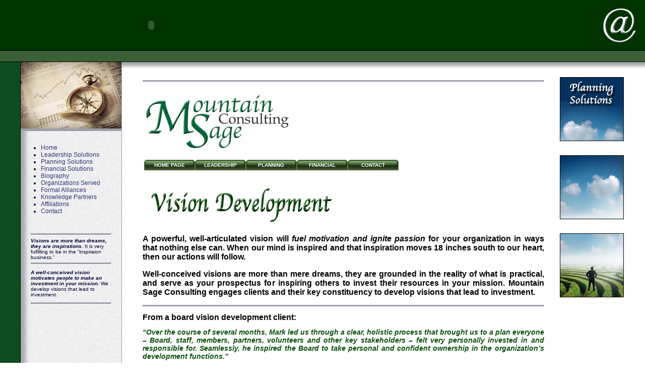

--- FILE ---
content_type: text/html
request_url: http://mountainsageconsulting.com/visiondevelopment.htm
body_size: 2887
content:
<!DOCTYPE HTML PUBLIC "-//W3C//DTD HTML 4.01 Transitional//EN" 
"http://www.w3.org/TR/html4/loose.dtd">
<html><head>

<!-- CHANGE THE NEXT THREE LINES -->

<title>Vision Development - Mountain Sage Consulting</title>
<META name="Description" content="Planning Solutions from Mountain Sage Consulting. Whether you are looking for a holistic solution or just a little help improving your organization’s performance in one area, Mark Holdt with Mountain Sage Consulting is yours to count on for professional support at an affordable fee.">
<META name="KeyWords" content="Mountain Sage Consulting, Mark Holdt, consulting, leadership solutions, planning solutions, resource solutions, board development, executive coaching, leadership training, vision development, strategy formation, strong leadership, visionary, sage, consultant">

<!-- CHANGE THE ABOVE THREE LINES -->



<META http-equiv="Content-Type" content="text/html; charset=iso-8859-1">
<META name="Copyright" content="Alpine Geek Design http://alpinegeek.com/">



<link rel="StyleSheet" href="style.css" type="text/css">
<script type="text/javascript" src="CSSMenuWriter/cssmw/menu.js"></script>
<style type="text/css" media="all">
<!--
@import url("CSSMenuWriter/cssmw/menu.css");
-->
</style>
<!--[if lte IE 6]>
<style type="text/css" media="all">
@import url("CSSMenuWriter/cssmw/menu_ie.css");
</style>

<![endif]-->
</head>


<BODY BGCOLOR="#FFFFFF" TEXT="#000000">



<script language="JavaScript" type="text/javascript" src="header.js"></script>


<TABLE cellpadding="0" cellspacing="0" border="0" width="100%" class="pagebar"><tr><td>
<img src="picts/spacer.gif" height="1" width="15" border="0" alt="image"><br>
</td></tr></table>



<!-- OUTER TABLE -->
<TABLE cellpadding="0" cellspacing="0" border="0" width="100%"><tr><td align="center" valign="top">



<!-- SPLIT TABLE -->
<TABLE cellpadding="0" cellspacing="0" border="0" width="100%"><tr><td class="pagebar-left">


<!-- PAGE HEIGHT -->

<script language="JavaScript" type="text/javascript" src="page_height.js"></script>



</td><td align="center" valign="top" width="200" class="sidebar">





<!-- LEFT ICON -->

<img src="picts/PlanningHeader.jpg" height="132" width="200" border="0" class="iconborder" alt="image"><br>



<!-- CALL THE MENU -->

<script language="JavaScript" type="text/javascript" src="menu.js"></script>





<!-- SIDE INFO TABLE -->
<TABLE cellpadding="20" cellspacing="0" border="0" class="sidebartext"><tr>
  <td align="left" valign="top"><hr class="page-splits">
<strong><em>Visions are more than dreams, they are inspirations.</em></strong> It is very  fulfilling to be in the &ldquo;inspiraion business.&rdquo;<br>

<hr class="page-splits">


<p><em><strong>A well-conceived vision motivates people to make an investment in your mission</strong></em>. We develop visions that lead to investment.</p>
<hr class="page-splits">
<p>&nbsp;</p></td></tr></table>
<!-- END SIDE INFO TABLE -->














</td><td align="center" valign="top" class="shadow">





<!-- START MAIN CONTENT TABLE -->
<TABLE cellpadding="0" cellspacing="30" border="0" width="98%"><tr><td align="left" valign="top" class="just">







<hr class="page-splits">
<br>
<span class="title"><img src="picts/mountain-sage-logo-BevelOnly.jpg" width="300" height="117" alt="Mountain Sage Consulting"></span><br>
<br>
<table width="100%" border="0">
  <tr>
    <td><span class="title">
      </span><strong><em><ul class="level-0" id="cssmw">
  <li><span><a href="index.htm">Home Page</a></span></li>
  <li class="parent"><span><a href="leadership.htm">Leadership</a></span>
    <ul class="level-1">
      <li><a href="board.htm">Board Development</a></li>
      <li><a href="executive.htm">Executive Advising</a></li>
      <li class="parent"><a href="leadershiptraining.htm">Leadership Training</a>
        
      </li>
      
    </ul>
  </li>
  <li class="parent"><span><a href="planning.htm">Planning</a></span>
    <ul class="level-1">
      <li><a href="visiondevelopment.htm">Vision Development</a></li>
      <li><a href="strategyformation.htm">Strategy Formation</a></li>
      <li><a href="fullintegration.htm">Full Integration</a></li>
    </ul>
  </li>
  <li class="parent"><span><a href="financial.htm">Financial</a></span>
    <ul class="level-1">
      <li class="parent"><a href="philanthropy.htm">Philanthropy Enhancement</a>
      <li class="parent"><a href="financial-analysis.htm">Financial Analysis</a>
      <li class="parent"><a href="capital.htm">Capital Generation</a>
        
      </li>
      
    </ul>
  </li>
  <li><span><a href="contact.htm">Contact</a></span></li>
</ul>
</em></strong>
<p><strong><em>
  <script type="text/javascript">if(window.attachEvent) { window.attachEvent("onload", function() { cssmw.intializeMenu('cssmw',{select_current: 0, orientation: 1}); }); } else if(window.addEventListener) { window.addEventListener("load", function() { cssmw.intializeMenu('cssmw',{select_current: 0, orientation: 1}); }, true); }</script><span class="title"><br></td>
  </tr>
  <tr>
    <td><img src="Vision Development.jpg" alt="Vision Development" width="504" height="79"></td>
  </tr>
</table>
<p class="subtitle">A powerful, well-articulated vision will <strong><em>fuel  motivation and ignite passion</em></strong> for your organization in ways that  nothing else can. When our mind is inspired and that inspiration moves 18  inches south to our heart, then our actions will follow. </p>
<p class="subtitle">Well-conceived visions are more than mere dreams, they  are grounded in the reality of what is practical, and serve as your prospectus  for inspiring others to invest their resources in your mission. Mountain Sage  Consulting engages clients and their key constituency to develop visions that  lead to investment.</p>
<hr class="page-splits">
<p><strong class="subtitle">From a board  vision development client:</strong></p>
<p><span class="contact"><em>&ldquo;Over the course of several months, Mark  led us through a clear, holistic process that brought us to a plan everyone &ndash;  Board, staff, members, partners, volunteers and other key stakeholders &ndash; felt  very personally invested in and responsible for. Seamlessly, he inspired the  Board to take personal and confident ownership in the organization&rsquo;s  development functions.&rdquo;</em></span></p>
<p class="contact"><strong><em>Susy  Alkaitis, Deputy Director-Leave No Trace Center for Outdoor Ethics, Boulder,  Colorado</em></strong></p>
<hr class="page-splits">
<p><br><br>
</p></td><td valign="top" align="center" width="130">



<!-- PICTURE 1 -->
<img src="picts/new-1.jpg" width="125" height="125" class="borders" alt="image"><br>


<br><br>

<!-- PICTURE 2 -->
<img src="picts/new-2.jpg" width="125" height="125" class="borders" alt="image"><br>



<br><br>

<!-- PICTURE 3 -->
<img src="picts/new-3.jpg" width="125" height="125" class="borders" alt="image"><br>






<br>


</td></tr></table>
<!-- END MAIN CONTENT TABLE -->





</td></tr></table>
<!-- SPLIT TABLE -->




</td></tr></table>
<!-- OUTER TABLE -->






<!-- START FOOTER -->


<TABLE cellpadding="0" cellspacing="0" border="0" width="100%" class="pagebar-bottom"><tr><td>
<img src="picts/spacer.gif" height="1" width="15" border="0" alt="image"><br>
</td></tr></table>




<!-- COPYRIGHT -->
<TABLE cellpadding="0" cellspacing="0" border="0" width="100%" class="shadow"><tr><td>

<TABLE cellpadding="8" cellspacing="0" border="0" width="100%" class="footertext"><tr><td align="left" valign="top">

<script language="JavaScript" type="text/javascript" src="copyright.js"></script>

</td><td align="right" valign="top">

<script language="JavaScript" type="text/javascript" src="copyright-allwebco.js"></script>

</td></tr></table>
</td></tr></table>
<!-- COPYRIGHT -->


<!-- END FOOTER -->
</BODY>
</HTML>

--- FILE ---
content_type: text/css
request_url: http://mountainsageconsulting.com/style.css
body_size: 3005
content:
BODY	{
	SCROLLBAR-BASE-COLOR: #9B9FA8;
	BACKGROUND-COLOR: #FFFFFF;
	margin: 0px;
	padding: 0px;
	border: #FFFFFF 0px solid;
	}









/* PAGE LINK AND MENU LINK COLORS */

a:link		{ color: #323870; text-decoration: none; }

a:visited	{ color: #323870; text-decoration: none; }

a:active	{ color: #323870; text-decoration: none; }

a:hover		{ color: #056839; text-decoration: underline; }









/* THIS LINE CONTROLS THE FONT SIZE ON ALL PAGES */

TABLE 		{ COLOR: #666666; FONT: 12px verdana, arial, sans-serif; font-weight: normal; }

.title 		{ COLOR: #9B9FA8; FONT: 19px arial, verdana, sans-serif; font-weight: bold; }

.subtitle 	{ COLOR: #000000; FONT: 16px arial, verdana, sans-serif; font-weight: bold; }

.footertext 	{ COLOR: #9B9FA8; FONT: 10px arial, verdana, sans-serif; font-weight: normal; }

.sidebartext 	{ COLOR: #000033; FONT: 10px verdana, arial, sans-serif; font-weight: normal; }

.menutext 	{ COLOR: #000033; FONT: 12px verdana, arial, sans-serif; font-weight: normal; }

.price	 	{ COLOR: #0066FF; FONT: 16px arial, verdana, sans-serif; font-weight: bold; }

.just 		{ text-align: justify; }

.formmargin	{ margin: 0px; margin-top: 5px; }



.sidebar		{
			width: 200px;
			border-right: #9B9FA8 1px solid;
			background-color: #16582a;
			background-image: url("picts/background-left.gif");
			}









/* CONTACT PAGE CODE */

.contact 	{ COLOR: #0b4f0b; FONT: 14px verdana, arial, sans-serif; font-weight: bold }



.formbutton 	{ FONT: 12px arial, verdana, sans-serif; }



.shadeform	{
		FONT: 12px arial, verdana, helvetica, sans-serif;
		background-image: url("picts/shadeform.gif");
		WIDTH: 200PX;
		BORDER: #000000 1px solid;
		}


.textarea	{
		FONT: 12px arial, verdana, helvetica, sans-serif;
		background-image: url("picts/shadeform.gif");
		WIDTH: 250PX;
		HEIGHT: 150PX;
		BORDER: #000000 1px solid;
		}


.dropdown 	{
		COLOR: #333333;
		WIDTH: 200PX;
		FONT: 12px arial, verdana, helvetica, sans-serif;
		}









/* IMAGE BORDERS */

.borders	{ BORDER: #000000 1px solid; }

.iconborder	{ BORDER-BOTTOM: #9B9FA8 5px solid; }









/* PAGE LINES & BORDERS */

.page-splits		{
			border-top: #9B9FA8 1px solid;
			border-bottom: #FFFFFF 1px solid;
			background-color: #9B9FA8;
			color: #9B9FA8;
			height: 2px;
			}

.pagebar	{
		background-color: #9B9FA8;
		background-image: url("picts/bar.jpg");
		height: 23px;
		border: solid #000000;
		border-width: 1px 0px 1px 0px;
		/* NOTE: BORDERs ABOVE ARE | top | right | bottom | left */
		}


.pagebar-left	{
		background-color: #0e4d21;
		width: 40px;
		border: solid #000000;
		border-width: 0px 1px 0px 0px;
		/* NOTE: BORDERs ABOVE ARE | top | right | bottom | left */
		}


.pagebar-bottom	{
		background-color: #9B9FA8;
		background-image: url("picts/bar.jpg");
		height: 23px;
		border: solid #000000;
		border-width: 1px 0px 1px 0px;
		/* NOTE: BORDERs ABOVE ARE | top | right | bottom | left */
		}


.shadow		{
		background-image: url("picts/shadow.gif");
		background-repeat: repeat-x;
		}



--- FILE ---
content_type: text/css
request_url: http://mountainsageconsulting.com/CSSMenuWriter/cssmw/menu.css
body_size: 6027
content:
ul#cssmw {
  cursor: default;
  list-style-type: none;
  margin: 0 0 0 0;
  padding: 0 0 0 0;
}
ul#cssmw ul {
  cursor: default;
  font-size: 0;
  list-style-type: none;
  margin: 0 0 0 0;
  padding: 0 0 0 0;
}
ul#cssmw ul li {
  background-image: none;
  float: none;
}
ul#cssmw li {
  background-image: none;
  float: left;
  padding: 0 0 0 0;
  position: relative;
  white-space: nowrap;
  z-index: 100;
}
ul#cssmw li ul {
  display: none;
  top: 0;
}
ul#cssmw li:hover > ul {
  display: block;
  position: absolute;
}

ul#cssmw li.hover > ul {
  display: block;
  position: absolute;
}

ul#cssmw li.current > ul {
  position: absolute;
}
ul#cssmw > li {
  background-image: url("../cssmw_images/left.gif");
  background-position: left top;
  background-repeat: no-repeat;
}
ul#cssmw > li > span {
  background-image: url("../cssmw_images/right.gif");
  background-position: right top;
  background-repeat: no-repeat;
  display: block;
}
ul#cssmw > li > span > a, ul#cssmw > li > span > a:link {
  background-image: url("../cssmw_images/center.jpg");
  background-repeat: repeat-x;
  color: #fff;
  display: block;
  font-family: Arial, Helvetica, sans-serif;
  font-size: 10px;
  font-style: normal;
  font-weight: bold;
  margin: 0 8px 0 8px;
  padding: 5px 5px 5px 5px;
  text-align: center;
  text-decoration: none;
  text-transform: uppercase;
  width: 75px;
  outline-style: none;
}
ul#cssmw > li:hover {
  background-image: url("../cssmw_images/left_hover.gif");
  background-position: left top;
  background-repeat: no-repeat;
}

ul#cssmw > li.hover {
  background-image: url("../cssmw_images/left_hover.gif");
  background-position: left top;
  background-repeat: no-repeat;
}

ul#cssmw > li.current {
  background-image: url("../cssmw_images/left_hover.gif");
  background-position: left top;
  background-repeat: no-repeat;
}
ul#cssmw > li:hover > span {
  background-image: url("../cssmw_images/right_hover.gif");
  background-position: right top;
  background-repeat: no-repeat;
  display: block;
}

ul#cssmw > li.hover > span {
  background-image: url("../cssmw_images/right_hover.gif");
  background-position: right top;
  background-repeat: no-repeat;
  display: block;
}

ul#cssmw > li.current > span.current {
  background-image: url("../cssmw_images/right_hover.gif");
  background-position: right top;
  background-repeat: no-repeat;
  display: block;
}
ul#cssmw > li:hover > span > a, ul#cssmw > li:hover > span > a:link {
  background-image: url("../cssmw_images/center_hover.jpg");
  background-repeat: repeat-x;
  color: #213417;
  font-weight: bold;
  text-decoration: none;
  outline-style: none;
}

ul#cssmw > li.hover > span > a, ul#cssmw > li.hover > span > a:link {
  background-image: url("../cssmw_images/center_hover.jpg");
  background-repeat: repeat-x;
  color: #213417;
  font-weight: bold;
  text-decoration: none;
  outline-style: none;
}

ul#cssmw > li.current > span.current > a.current, ul#cssmw > li.current > span.current > a.current:link {
  background-image: url("../cssmw_images/center_hover.jpg");
  background-repeat: repeat-x;
  color: #213417;
  font-weight: bold;
  text-decoration: none;
  outline-style: none;
}
ul#cssmw ul.level-1 {
  left: 0px;
  top: 100%;
}
ul#cssmw ul.level-1 > li {
  background-image: none;
}
ul#cssmw ul.level-1 > li > a, ul#cssmw ul.level-1 > li > a:link {
  background-color: #fff;
  background-image: none;
  border-bottom: solid 1px #BBC2C2;
  border-left: solid 1px #BBC2C2;
  border-right: solid 1px #BBC2C2;
  color: #213417;
  display: block;
  font-family: Arial, Helvetica, sans-serif;
  font-size: 10px;
  font-style: normal;
  font-weight: bold;
  margin: 0 0 0 0;
  padding: 5px 5px 5px 5px;
  text-align: left;
  text-decoration: none;
  text-transform: uppercase;
  width: 160px;
  outline-style: none;
}
ul#cssmw ul.level-1 > li > a:active, ul#cssmw ul.level-1 > li > a:focus {
  background-color: #D2E6FF;
  color: #213417;
  font-weight: bold;
  text-decoration: none;
  outline-style: none;
}
ul#cssmw ul.level-1 > li:hover > a, ul#cssmw ul.level-1 > li:hover > a:link {
  background-color: #D2E6FF;
  color: #213417;
  font-weight: bold;
  text-decoration: none;
  outline-style: none;
}

ul#cssmw ul.level-1 > li.hover > a, ul#cssmw ul.level-1 > li.hover > a:link {
  background-color: #D2E6FF;
  color: #213417;
  font-weight: bold;
  text-decoration: none;
  outline-style: none;
}

ul#cssmw ul.level-1 > li.current > a.current, ul#cssmw ul.level-1 > li.current > a.current:link {
  background-color: #D2E6FF;
  color: #213417;
  font-weight: bold;
  text-decoration: none;
  outline-style: none;
}
ul#cssmw ul.level-2 {
  left: 112px;
}
ul#cssmw ul.level-2 > li {
  background-image: none;
}
ul#cssmw ul.level-2 > li > a, ul#cssmw ul.level-2 > li > a:link {
  background-color: #fff;
  background-image: none;
  border-bottom: solid 1px #BBC2C2;
  border-left: solid 1px #BBC2C2;
  border-right: solid 1px #BBC2C2;
  color: #213417;
  display: block;
  font-family: Arial, Helvetica, sans-serif;
  font-size: 10px;
  font-style: normal;
  font-weight: bold;
  margin: 0 0 0 0;
  padding: 5px 5px 5px 5px;
  text-align: left;
  text-decoration: none;
  text-transform: uppercase;
  width: 100px;
  outline-style: none;
}
ul#cssmw ul.level-2 > li > a:active, ul#cssmw ul.level-2 > li > a:focus {
  background-color: #D2E6FF;
  color: #213417;
  font-weight: bold;
  text-decoration: none;
  outline-style: none;
}
ul#cssmw ul.level-2 > li:hover > a, ul#cssmw ul.level-2 > li:hover > a:link {
  background-color: #D2E6FF;
  color: #213417;
  font-weight: bold;
  text-decoration: none;
  outline-style: none;
}

ul#cssmw ul.level-2 > li.hover > a, ul#cssmw ul.level-2 > li.hover > a:link {
  background-color: #D2E6FF;
  color: #213417;
  font-weight: bold;
  text-decoration: none;
  outline-style: none;
}

ul#cssmw ul.level-2 > li.current > a.current, ul#cssmw ul.level-2 > li.current > a.current:link {
  background-color: #D2E6FF;
  color: #213417;
  font-weight: bold;
  text-decoration: none;
  outline-style: none;
}


--- FILE ---
content_type: text/javascript
request_url: http://mountainsageconsulting.com/copyright-allwebco.js
body_size: 872
content:
<!-- Begin

// NOTE: If you use a ' add a slash before it like this \'



var allwebco	  = "yes"	// SHOW ALLWEBCO COPYRIGHT
var w3clogo	  = "yes"	// SHOW W3C VALID LOGO



document.write('<TABLE cellpadding="0" cellspacing="0" border="0" class="footertext"><tr><td align="right" valign="middle">');


   if (allwebco == "yes") {
document.write('<a href="http://alpinegeek.com" target="_blank">Alpine Geek</a> <br>');
document.write('&copy; Copyright Site Design 2010<br>');
}


   if (w3clogo == "yes") {
document.write('</td><td align="right" valign="middle">');
document.write('&nbsp;&nbsp;&nbsp;<br>');
document.write('</td><td align="right" valign="middle">');

document.write('<a href="http://www.w3.org/"><img src="picts/w3c.gif" alt="Valid HTML 4.01 Transitional" border="0"></a><br>');
}


document.write('</td></tr></table>');
document.write('<br>');

//  End -->

--- FILE ---
content_type: text/javascript
request_url: http://mountainsageconsulting.com/copyright.js
body_size: 362
content:

// NOTE: If you use a ' add a slash before it like this \'

document.write('&copy;Copyright 2010 ');

document.write('<a href="index.html" target="_top">Mountain Sage Consulting</a> ');

document.write('All Rights Reserved<br>');

document.write('For more information feel free to '); 

document.write(' <A HREF="contact.htm">Contact Us</a><br>');


//  End -->

--- FILE ---
content_type: text/javascript
request_url: http://mountainsageconsulting.com/page_height.js
body_size: 206
content:
<!-- Begin


// THIS SPACER TELLS THE PAGEs HOW HIGH TO BE. CHANGING THE HEIGHT CHANGES ALL YOUR PAGES


document.write('<img src="picts/spacer.gif" HEIGHT="650" WIDTH="10" border="0"><br>');



//  End -->

--- FILE ---
content_type: text/javascript
request_url: http://mountainsageconsulting.com/header.js
body_size: 1826
content:
<!-- Begin

// NOTE: If you use a ' add a slash before it like this \'


var flashcolor		= "003300"		// FLASH BACKGROUND COLOR
var color		= "003300"		// HEADER BACKGROUND COLOR
var flashheight		= "100"			// HEIGHT OF THE FLASH (IN PIXELS)
var flashwidth		= "600"			// WIDTH OF THE FLASH (IN PIXELS)


var showimage 		= "yes"	 		// SHOW A SMALL IMAGE ON THE HEADER RIGHT SIDE
var imaglink		= "contact.htm"		// SMALL IMAGE PAGE LINK






// COPYRIGHT 2007 © Allwebco Design Corporation
// Unauthorized use or sale of this script is strictly prohibited by law

// YOU DO NOT NEED TO EDIT BELOW THIS LINE





// START FLASH HEADER

document.write('<TABLE cellpadding="0" cellspacing="0" border="0" width="100%" BGCOLOR="#'+color+'"><tr><td align="left">');
document.write('<OBJECT classid="clsid:D27CDB6E-AE6D-11cf-96B8-444553540000" codebase="http://download.macromedia.com/pub/shockwave/cabs/flash/swflash.cab#version=6,0,0,0" WIDTH="'+flashwidth+'" HEIGHT="'+flashheight+'" id="logo">');
document.write('<PARAM NAME="movie" VALUE="logo.swf">');
document.write('<PARAM NAME="quality" VALUE="high">');
document.write('<PARAM NAME="wmode" VALUE="transparent">');
document.write('<PARAM NAME="bgcolor" VALUE="#'+flashcolor+'">');
document.write('<EMBED src="logo.swf" quality="high" wmode="transparent" bgcolor="#'+flashcolor+'"  WIDTH="'+flashwidth+'" HEIGHT="'+flashheight+'" NAME="logo" TYPE="application/x-shockwave-flash" PLUGINSPAGE="http://www.macromedia.com/go/getflashplayer"></EMBED></OBJECT><br>');

document.write('</td><td align="right" width="60">');
   if (showimage == "yes") {
document.write('<a href="'+imaglink+'"><img src="picts/header_image.jpg" border="0"></a><br>');
}
else {
document.write('<img src="picts/spacer.gif" width="10" height="10"><br>');
}
document.write('</td></tr></table>');




//  End -->

--- FILE ---
content_type: text/javascript
request_url: http://mountainsageconsulting.com/menu.js
body_size: 1139
content:
<!-- start

// NOTE: If you use a ' add a slash before it like this \'

// NOTE: Copy and paste any link to add a new link

document.write('<TABLE cellpadding="0" cellspacing="0" border="0" width="100%"><tr><td class="menutext">');
document.write('<br>');
document.write('<ul>');


// -- START MENU LINKS


document.write('<li><A HREF="index.html">Home</a><br>');


document.write('<li><A HREF="leadership.htm">Leadership Solutions</a><br>');


document.write('<li><A HREF="planning.htm">Planning Solutions</a><br>');


document.write('<li><A HREF="financial.htm">Financial Solutions</a><br>');


document.write('<li><A HREF="about.htm">Biography</a><br>');

document.write('<li><A HREF="organizations.htm">Organizations Served</a><br>');

document.write('<li><A HREF="formal-alliances.htm">Formal Alliances</a><br>');

document.write('<li><A HREF="knowledgepartners.htm">Knowledge Partners</a><br>');

document.write('<li><A HREF="affiliations.htm">Affiliations</a><br>');

document.write('<li><A HREF="contact.htm">Contact</a><br>');


//-- END MENU LINKS




document.write('</ul>');
document.write('</td></tr></table>');



//  End -->